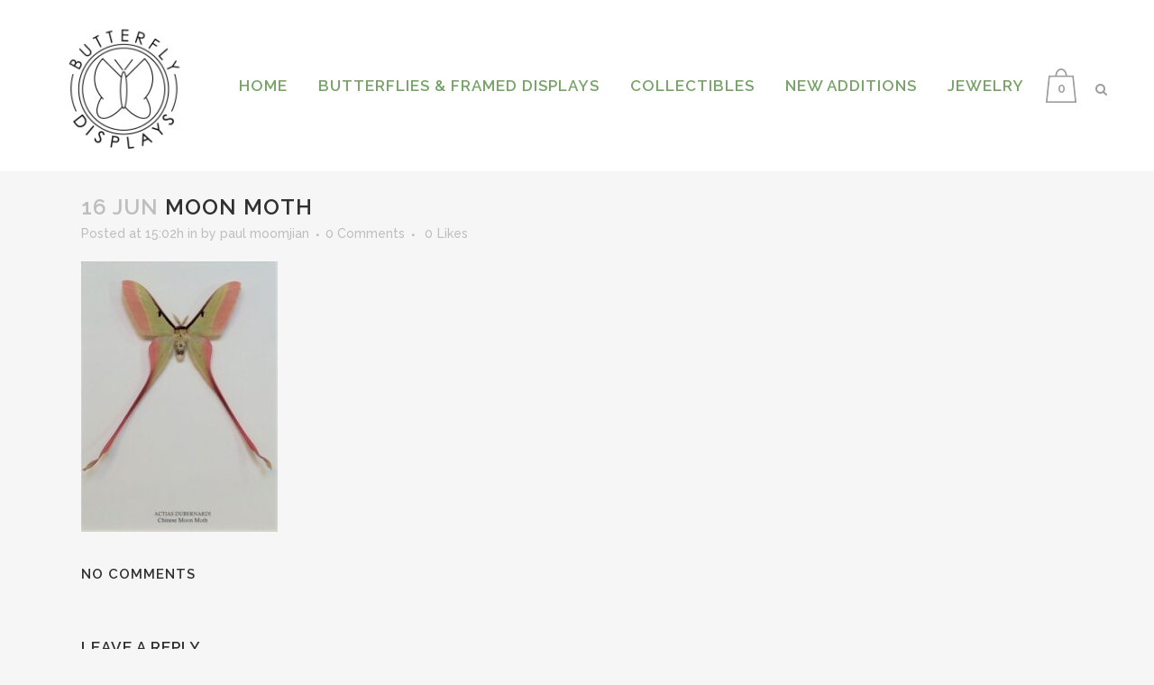

--- FILE ---
content_type: text/html; charset=UTF-8
request_url: https://butterfly-displays.com/?attachment_id=20328
body_size: 12861
content:
<!DOCTYPE html>
<html dir="ltr" lang="en">
<head>
	<meta charset="UTF-8" />
	
	

	
			
						<meta name="viewport" content="width=device-width,initial-scale=1,user-scalable=no">
		
	<link rel="profile" href="http://gmpg.org/xfn/11" />
	<link rel="pingback" href="https://butterfly-displays.com/xmlrpc.php" />
	<link rel="shortcut icon" type="image/x-icon" href="https://realbutterflygifts.com/wp-content/themes/bridge/img/favicon.ico">
	<link rel="apple-touch-icon" href="https://realbutterflygifts.com/wp-content/themes/bridge/img/favicon.ico"/>
	<link href='//fonts.googleapis.com/css?family=Raleway:100,200,300,400,500,600,700,800,900,300italic,400italic|Roboto+Slab:100,200,300,400,500,600,700,800,900,300italic,400italic|Arial:100,200,300,400,500,600,700,800,900,300italic,400italic&subset=latin,latin-ext' rel='stylesheet' type='text/css'>

		<!-- All in One SEO 4.6.7.1 - aioseo.com -->
		<title>Moon Moth | Butterfly-Displays Framed Butterfly &amp; Insect Displays</title>
		<meta name="robots" content="max-image-preview:large" />
		<meta name="google-site-verification" content="9rJbkCcg11l2Yh-FrmrsUlq_MpkJ9106ULLe3jMTAyA" />
		<meta name="msvalidate.01" content="728CDFB0EA5E72B96873F29092CA753F" />
		<link rel="canonical" href="https://butterfly-displays.com/?attachment_id=20328" />
		<meta name="generator" content="All in One SEO (AIOSEO) 4.6.7.1" />
		<meta name="google" content="nositelinkssearchbox" />
		<script type="application/ld+json" class="aioseo-schema">
			{"@context":"https:\/\/schema.org","@graph":[{"@type":"BreadcrumbList","@id":"https:\/\/butterfly-displays.com\/?attachment_id=20328#breadcrumblist","itemListElement":[{"@type":"ListItem","@id":"https:\/\/butterfly-displays.com\/#listItem","position":1,"name":"Home"}]},{"@type":"ItemPage","@id":"https:\/\/butterfly-displays.com\/?attachment_id=20328#itempage","url":"https:\/\/butterfly-displays.com\/?attachment_id=20328","name":"Moon Moth | Butterfly-Displays Framed Butterfly & Insect Displays","inLanguage":"en","isPartOf":{"@id":"https:\/\/butterfly-displays.com\/#website"},"breadcrumb":{"@id":"https:\/\/butterfly-displays.com\/?attachment_id=20328#breadcrumblist"},"author":{"@id":"https:\/\/butterfly-displays.com\/author\/realbutterflygifts#author"},"creator":{"@id":"https:\/\/butterfly-displays.com\/author\/realbutterflygifts#author"},"datePublished":"2022-06-16T15:02:10-07:00","dateModified":"2022-06-16T15:02:10-07:00"},{"@type":"Organization","@id":"https:\/\/butterfly-displays.com\/#organization","name":"Butterfly-Displays Framed Butterfly & Insect Displays","description":"Real Framed Butterflies, Insects, Bats & Lizards in Archival Museum Quality Displays... Huge variety of Beetles, Moths, Spiders, Ants Scorpions, Wasps & bees framed in archival displays","url":"https:\/\/butterfly-displays.com\/"},{"@type":"Person","@id":"https:\/\/butterfly-displays.com\/author\/realbutterflygifts#author","url":"https:\/\/butterfly-displays.com\/author\/realbutterflygifts","name":"paul moomjian","image":{"@type":"ImageObject","@id":"https:\/\/butterfly-displays.com\/?attachment_id=20328#authorImage","url":"https:\/\/secure.gravatar.com\/avatar\/84ed580a97900cc79019fb89f71b82ce?s=96&d=mm&r=g","width":96,"height":96,"caption":"paul moomjian"}},{"@type":"WebSite","@id":"https:\/\/butterfly-displays.com\/#website","url":"https:\/\/butterfly-displays.com\/","name":"Butterfly-Displays Framed Butterfly & Insect Displays","description":"Real Framed Butterflies, Insects, Bats & Lizards in Archival Museum Quality Displays... Huge variety of Beetles, Moths, Spiders, Ants Scorpions, Wasps & bees framed in archival displays","inLanguage":"en","publisher":{"@id":"https:\/\/butterfly-displays.com\/#organization"}}]}
		</script>
		<!-- All in One SEO -->

<script>window._wca = window._wca || [];</script>
<link rel='dns-prefetch' href='//www.google.com' />
<link rel='dns-prefetch' href='//stats.wp.com' />
<link rel='dns-prefetch' href='//secure.gravatar.com' />
<link rel='dns-prefetch' href='//v0.wordpress.com' />
<link rel='dns-prefetch' href='//jetpack.wordpress.com' />
<link rel='dns-prefetch' href='//s0.wp.com' />
<link rel='dns-prefetch' href='//public-api.wordpress.com' />
<link rel='dns-prefetch' href='//0.gravatar.com' />
<link rel='dns-prefetch' href='//1.gravatar.com' />
<link rel='dns-prefetch' href='//2.gravatar.com' />
<link rel='dns-prefetch' href='//widgets.wp.com' />
<link rel="alternate" type="application/rss+xml" title="Butterfly-Displays Framed Butterfly &amp; Insect Displays &raquo; Feed" href="https://butterfly-displays.com/feed" />
<link rel="alternate" type="application/rss+xml" title="Butterfly-Displays Framed Butterfly &amp; Insect Displays &raquo; Comments Feed" href="https://butterfly-displays.com/comments/feed" />
<link rel="alternate" type="application/rss+xml" title="Butterfly-Displays Framed Butterfly &amp; Insect Displays &raquo; Moon Moth Comments Feed" href="https://butterfly-displays.com/?attachment_id=20328/feed" />
<script type="text/javascript">
/* <![CDATA[ */
window._wpemojiSettings = {"baseUrl":"https:\/\/s.w.org\/images\/core\/emoji\/15.0.3\/72x72\/","ext":".png","svgUrl":"https:\/\/s.w.org\/images\/core\/emoji\/15.0.3\/svg\/","svgExt":".svg","source":{"concatemoji":"https:\/\/butterfly-displays.com\/wp-includes\/js\/wp-emoji-release.min.js?ver=d7ad96841b840f2c5cd4622f08d8eee5"}};
/*! This file is auto-generated */
!function(i,n){var o,s,e;function c(e){try{var t={supportTests:e,timestamp:(new Date).valueOf()};sessionStorage.setItem(o,JSON.stringify(t))}catch(e){}}function p(e,t,n){e.clearRect(0,0,e.canvas.width,e.canvas.height),e.fillText(t,0,0);var t=new Uint32Array(e.getImageData(0,0,e.canvas.width,e.canvas.height).data),r=(e.clearRect(0,0,e.canvas.width,e.canvas.height),e.fillText(n,0,0),new Uint32Array(e.getImageData(0,0,e.canvas.width,e.canvas.height).data));return t.every(function(e,t){return e===r[t]})}function u(e,t,n){switch(t){case"flag":return n(e,"\ud83c\udff3\ufe0f\u200d\u26a7\ufe0f","\ud83c\udff3\ufe0f\u200b\u26a7\ufe0f")?!1:!n(e,"\ud83c\uddfa\ud83c\uddf3","\ud83c\uddfa\u200b\ud83c\uddf3")&&!n(e,"\ud83c\udff4\udb40\udc67\udb40\udc62\udb40\udc65\udb40\udc6e\udb40\udc67\udb40\udc7f","\ud83c\udff4\u200b\udb40\udc67\u200b\udb40\udc62\u200b\udb40\udc65\u200b\udb40\udc6e\u200b\udb40\udc67\u200b\udb40\udc7f");case"emoji":return!n(e,"\ud83d\udc26\u200d\u2b1b","\ud83d\udc26\u200b\u2b1b")}return!1}function f(e,t,n){var r="undefined"!=typeof WorkerGlobalScope&&self instanceof WorkerGlobalScope?new OffscreenCanvas(300,150):i.createElement("canvas"),a=r.getContext("2d",{willReadFrequently:!0}),o=(a.textBaseline="top",a.font="600 32px Arial",{});return e.forEach(function(e){o[e]=t(a,e,n)}),o}function t(e){var t=i.createElement("script");t.src=e,t.defer=!0,i.head.appendChild(t)}"undefined"!=typeof Promise&&(o="wpEmojiSettingsSupports",s=["flag","emoji"],n.supports={everything:!0,everythingExceptFlag:!0},e=new Promise(function(e){i.addEventListener("DOMContentLoaded",e,{once:!0})}),new Promise(function(t){var n=function(){try{var e=JSON.parse(sessionStorage.getItem(o));if("object"==typeof e&&"number"==typeof e.timestamp&&(new Date).valueOf()<e.timestamp+604800&&"object"==typeof e.supportTests)return e.supportTests}catch(e){}return null}();if(!n){if("undefined"!=typeof Worker&&"undefined"!=typeof OffscreenCanvas&&"undefined"!=typeof URL&&URL.createObjectURL&&"undefined"!=typeof Blob)try{var e="postMessage("+f.toString()+"("+[JSON.stringify(s),u.toString(),p.toString()].join(",")+"));",r=new Blob([e],{type:"text/javascript"}),a=new Worker(URL.createObjectURL(r),{name:"wpTestEmojiSupports"});return void(a.onmessage=function(e){c(n=e.data),a.terminate(),t(n)})}catch(e){}c(n=f(s,u,p))}t(n)}).then(function(e){for(var t in e)n.supports[t]=e[t],n.supports.everything=n.supports.everything&&n.supports[t],"flag"!==t&&(n.supports.everythingExceptFlag=n.supports.everythingExceptFlag&&n.supports[t]);n.supports.everythingExceptFlag=n.supports.everythingExceptFlag&&!n.supports.flag,n.DOMReady=!1,n.readyCallback=function(){n.DOMReady=!0}}).then(function(){return e}).then(function(){var e;n.supports.everything||(n.readyCallback(),(e=n.source||{}).concatemoji?t(e.concatemoji):e.wpemoji&&e.twemoji&&(t(e.twemoji),t(e.wpemoji)))}))}((window,document),window._wpemojiSettings);
/* ]]> */
</script>
<style id='wp-emoji-styles-inline-css' type='text/css'>

	img.wp-smiley, img.emoji {
		display: inline !important;
		border: none !important;
		box-shadow: none !important;
		height: 1em !important;
		width: 1em !important;
		margin: 0 0.07em !important;
		vertical-align: -0.1em !important;
		background: none !important;
		padding: 0 !important;
	}
</style>
<link rel='stylesheet' id='wp-block-library-css' href='https://butterfly-displays.com/wp-includes/css/dist/block-library/style.min.css?ver=d7ad96841b840f2c5cd4622f08d8eee5' type='text/css' media='all' />
<link rel='stylesheet' id='mediaelement-css' href='https://butterfly-displays.com/wp-includes/js/mediaelement/mediaelementplayer-legacy.min.css?ver=4.2.17' type='text/css' media='all' />
<link rel='stylesheet' id='wp-mediaelement-css' href='https://butterfly-displays.com/wp-includes/js/mediaelement/wp-mediaelement.min.css?ver=d7ad96841b840f2c5cd4622f08d8eee5' type='text/css' media='all' />
<style id='jetpack-sharing-buttons-style-inline-css' type='text/css'>
.jetpack-sharing-buttons__services-list{display:flex;flex-direction:row;flex-wrap:wrap;gap:0;list-style-type:none;margin:5px;padding:0}.jetpack-sharing-buttons__services-list.has-small-icon-size{font-size:12px}.jetpack-sharing-buttons__services-list.has-normal-icon-size{font-size:16px}.jetpack-sharing-buttons__services-list.has-large-icon-size{font-size:24px}.jetpack-sharing-buttons__services-list.has-huge-icon-size{font-size:36px}@media print{.jetpack-sharing-buttons__services-list{display:none!important}}.editor-styles-wrapper .wp-block-jetpack-sharing-buttons{gap:0;padding-inline-start:0}ul.jetpack-sharing-buttons__services-list.has-background{padding:1.25em 2.375em}
</style>
<style id='classic-theme-styles-inline-css' type='text/css'>
/*! This file is auto-generated */
.wp-block-button__link{color:#fff;background-color:#32373c;border-radius:9999px;box-shadow:none;text-decoration:none;padding:calc(.667em + 2px) calc(1.333em + 2px);font-size:1.125em}.wp-block-file__button{background:#32373c;color:#fff;text-decoration:none}
</style>
<style id='global-styles-inline-css' type='text/css'>
:root{--wp--preset--aspect-ratio--square: 1;--wp--preset--aspect-ratio--4-3: 4/3;--wp--preset--aspect-ratio--3-4: 3/4;--wp--preset--aspect-ratio--3-2: 3/2;--wp--preset--aspect-ratio--2-3: 2/3;--wp--preset--aspect-ratio--16-9: 16/9;--wp--preset--aspect-ratio--9-16: 9/16;--wp--preset--color--black: #000000;--wp--preset--color--cyan-bluish-gray: #abb8c3;--wp--preset--color--white: #ffffff;--wp--preset--color--pale-pink: #f78da7;--wp--preset--color--vivid-red: #cf2e2e;--wp--preset--color--luminous-vivid-orange: #ff6900;--wp--preset--color--luminous-vivid-amber: #fcb900;--wp--preset--color--light-green-cyan: #7bdcb5;--wp--preset--color--vivid-green-cyan: #00d084;--wp--preset--color--pale-cyan-blue: #8ed1fc;--wp--preset--color--vivid-cyan-blue: #0693e3;--wp--preset--color--vivid-purple: #9b51e0;--wp--preset--gradient--vivid-cyan-blue-to-vivid-purple: linear-gradient(135deg,rgba(6,147,227,1) 0%,rgb(155,81,224) 100%);--wp--preset--gradient--light-green-cyan-to-vivid-green-cyan: linear-gradient(135deg,rgb(122,220,180) 0%,rgb(0,208,130) 100%);--wp--preset--gradient--luminous-vivid-amber-to-luminous-vivid-orange: linear-gradient(135deg,rgba(252,185,0,1) 0%,rgba(255,105,0,1) 100%);--wp--preset--gradient--luminous-vivid-orange-to-vivid-red: linear-gradient(135deg,rgba(255,105,0,1) 0%,rgb(207,46,46) 100%);--wp--preset--gradient--very-light-gray-to-cyan-bluish-gray: linear-gradient(135deg,rgb(238,238,238) 0%,rgb(169,184,195) 100%);--wp--preset--gradient--cool-to-warm-spectrum: linear-gradient(135deg,rgb(74,234,220) 0%,rgb(151,120,209) 20%,rgb(207,42,186) 40%,rgb(238,44,130) 60%,rgb(251,105,98) 80%,rgb(254,248,76) 100%);--wp--preset--gradient--blush-light-purple: linear-gradient(135deg,rgb(255,206,236) 0%,rgb(152,150,240) 100%);--wp--preset--gradient--blush-bordeaux: linear-gradient(135deg,rgb(254,205,165) 0%,rgb(254,45,45) 50%,rgb(107,0,62) 100%);--wp--preset--gradient--luminous-dusk: linear-gradient(135deg,rgb(255,203,112) 0%,rgb(199,81,192) 50%,rgb(65,88,208) 100%);--wp--preset--gradient--pale-ocean: linear-gradient(135deg,rgb(255,245,203) 0%,rgb(182,227,212) 50%,rgb(51,167,181) 100%);--wp--preset--gradient--electric-grass: linear-gradient(135deg,rgb(202,248,128) 0%,rgb(113,206,126) 100%);--wp--preset--gradient--midnight: linear-gradient(135deg,rgb(2,3,129) 0%,rgb(40,116,252) 100%);--wp--preset--font-size--small: 13px;--wp--preset--font-size--medium: 20px;--wp--preset--font-size--large: 36px;--wp--preset--font-size--x-large: 42px;--wp--preset--font-family--inter: "Inter", sans-serif;--wp--preset--font-family--cardo: Cardo;--wp--preset--spacing--20: 0.44rem;--wp--preset--spacing--30: 0.67rem;--wp--preset--spacing--40: 1rem;--wp--preset--spacing--50: 1.5rem;--wp--preset--spacing--60: 2.25rem;--wp--preset--spacing--70: 3.38rem;--wp--preset--spacing--80: 5.06rem;--wp--preset--shadow--natural: 6px 6px 9px rgba(0, 0, 0, 0.2);--wp--preset--shadow--deep: 12px 12px 50px rgba(0, 0, 0, 0.4);--wp--preset--shadow--sharp: 6px 6px 0px rgba(0, 0, 0, 0.2);--wp--preset--shadow--outlined: 6px 6px 0px -3px rgba(255, 255, 255, 1), 6px 6px rgba(0, 0, 0, 1);--wp--preset--shadow--crisp: 6px 6px 0px rgba(0, 0, 0, 1);}:where(.is-layout-flex){gap: 0.5em;}:where(.is-layout-grid){gap: 0.5em;}body .is-layout-flex{display: flex;}.is-layout-flex{flex-wrap: wrap;align-items: center;}.is-layout-flex > :is(*, div){margin: 0;}body .is-layout-grid{display: grid;}.is-layout-grid > :is(*, div){margin: 0;}:where(.wp-block-columns.is-layout-flex){gap: 2em;}:where(.wp-block-columns.is-layout-grid){gap: 2em;}:where(.wp-block-post-template.is-layout-flex){gap: 1.25em;}:where(.wp-block-post-template.is-layout-grid){gap: 1.25em;}.has-black-color{color: var(--wp--preset--color--black) !important;}.has-cyan-bluish-gray-color{color: var(--wp--preset--color--cyan-bluish-gray) !important;}.has-white-color{color: var(--wp--preset--color--white) !important;}.has-pale-pink-color{color: var(--wp--preset--color--pale-pink) !important;}.has-vivid-red-color{color: var(--wp--preset--color--vivid-red) !important;}.has-luminous-vivid-orange-color{color: var(--wp--preset--color--luminous-vivid-orange) !important;}.has-luminous-vivid-amber-color{color: var(--wp--preset--color--luminous-vivid-amber) !important;}.has-light-green-cyan-color{color: var(--wp--preset--color--light-green-cyan) !important;}.has-vivid-green-cyan-color{color: var(--wp--preset--color--vivid-green-cyan) !important;}.has-pale-cyan-blue-color{color: var(--wp--preset--color--pale-cyan-blue) !important;}.has-vivid-cyan-blue-color{color: var(--wp--preset--color--vivid-cyan-blue) !important;}.has-vivid-purple-color{color: var(--wp--preset--color--vivid-purple) !important;}.has-black-background-color{background-color: var(--wp--preset--color--black) !important;}.has-cyan-bluish-gray-background-color{background-color: var(--wp--preset--color--cyan-bluish-gray) !important;}.has-white-background-color{background-color: var(--wp--preset--color--white) !important;}.has-pale-pink-background-color{background-color: var(--wp--preset--color--pale-pink) !important;}.has-vivid-red-background-color{background-color: var(--wp--preset--color--vivid-red) !important;}.has-luminous-vivid-orange-background-color{background-color: var(--wp--preset--color--luminous-vivid-orange) !important;}.has-luminous-vivid-amber-background-color{background-color: var(--wp--preset--color--luminous-vivid-amber) !important;}.has-light-green-cyan-background-color{background-color: var(--wp--preset--color--light-green-cyan) !important;}.has-vivid-green-cyan-background-color{background-color: var(--wp--preset--color--vivid-green-cyan) !important;}.has-pale-cyan-blue-background-color{background-color: var(--wp--preset--color--pale-cyan-blue) !important;}.has-vivid-cyan-blue-background-color{background-color: var(--wp--preset--color--vivid-cyan-blue) !important;}.has-vivid-purple-background-color{background-color: var(--wp--preset--color--vivid-purple) !important;}.has-black-border-color{border-color: var(--wp--preset--color--black) !important;}.has-cyan-bluish-gray-border-color{border-color: var(--wp--preset--color--cyan-bluish-gray) !important;}.has-white-border-color{border-color: var(--wp--preset--color--white) !important;}.has-pale-pink-border-color{border-color: var(--wp--preset--color--pale-pink) !important;}.has-vivid-red-border-color{border-color: var(--wp--preset--color--vivid-red) !important;}.has-luminous-vivid-orange-border-color{border-color: var(--wp--preset--color--luminous-vivid-orange) !important;}.has-luminous-vivid-amber-border-color{border-color: var(--wp--preset--color--luminous-vivid-amber) !important;}.has-light-green-cyan-border-color{border-color: var(--wp--preset--color--light-green-cyan) !important;}.has-vivid-green-cyan-border-color{border-color: var(--wp--preset--color--vivid-green-cyan) !important;}.has-pale-cyan-blue-border-color{border-color: var(--wp--preset--color--pale-cyan-blue) !important;}.has-vivid-cyan-blue-border-color{border-color: var(--wp--preset--color--vivid-cyan-blue) !important;}.has-vivid-purple-border-color{border-color: var(--wp--preset--color--vivid-purple) !important;}.has-vivid-cyan-blue-to-vivid-purple-gradient-background{background: var(--wp--preset--gradient--vivid-cyan-blue-to-vivid-purple) !important;}.has-light-green-cyan-to-vivid-green-cyan-gradient-background{background: var(--wp--preset--gradient--light-green-cyan-to-vivid-green-cyan) !important;}.has-luminous-vivid-amber-to-luminous-vivid-orange-gradient-background{background: var(--wp--preset--gradient--luminous-vivid-amber-to-luminous-vivid-orange) !important;}.has-luminous-vivid-orange-to-vivid-red-gradient-background{background: var(--wp--preset--gradient--luminous-vivid-orange-to-vivid-red) !important;}.has-very-light-gray-to-cyan-bluish-gray-gradient-background{background: var(--wp--preset--gradient--very-light-gray-to-cyan-bluish-gray) !important;}.has-cool-to-warm-spectrum-gradient-background{background: var(--wp--preset--gradient--cool-to-warm-spectrum) !important;}.has-blush-light-purple-gradient-background{background: var(--wp--preset--gradient--blush-light-purple) !important;}.has-blush-bordeaux-gradient-background{background: var(--wp--preset--gradient--blush-bordeaux) !important;}.has-luminous-dusk-gradient-background{background: var(--wp--preset--gradient--luminous-dusk) !important;}.has-pale-ocean-gradient-background{background: var(--wp--preset--gradient--pale-ocean) !important;}.has-electric-grass-gradient-background{background: var(--wp--preset--gradient--electric-grass) !important;}.has-midnight-gradient-background{background: var(--wp--preset--gradient--midnight) !important;}.has-small-font-size{font-size: var(--wp--preset--font-size--small) !important;}.has-medium-font-size{font-size: var(--wp--preset--font-size--medium) !important;}.has-large-font-size{font-size: var(--wp--preset--font-size--large) !important;}.has-x-large-font-size{font-size: var(--wp--preset--font-size--x-large) !important;}
:where(.wp-block-post-template.is-layout-flex){gap: 1.25em;}:where(.wp-block-post-template.is-layout-grid){gap: 1.25em;}
:where(.wp-block-columns.is-layout-flex){gap: 2em;}:where(.wp-block-columns.is-layout-grid){gap: 2em;}
:root :where(.wp-block-pullquote){font-size: 1.5em;line-height: 1.6;}
</style>
<link rel='stylesheet' id='ctct_form_styles-css' href='https://butterfly-displays.com/wp-content/plugins/constant-contact-forms/assets/css/style.css?ver=2.6.0' type='text/css' media='all' />
<style id='woocommerce-inline-inline-css' type='text/css'>
.woocommerce form .form-row .required { visibility: visible; }
</style>
<link rel='stylesheet' id='default_style-css' href='https://butterfly-displays.com/wp-content/themes/bridge/style.css?ver=d7ad96841b840f2c5cd4622f08d8eee5' type='text/css' media='all' />
<link rel='stylesheet' id='qode_font_awesome-css' href='https://butterfly-displays.com/wp-content/themes/bridge/css/font-awesome/css/font-awesome.min.css?ver=d7ad96841b840f2c5cd4622f08d8eee5' type='text/css' media='all' />
<link rel='stylesheet' id='qode_font_elegant-css' href='https://butterfly-displays.com/wp-content/themes/bridge/css/elegant-icons/style.min.css?ver=d7ad96841b840f2c5cd4622f08d8eee5' type='text/css' media='all' />
<link rel='stylesheet' id='qode_linea_icons-css' href='https://butterfly-displays.com/wp-content/themes/bridge/css/linea-icons/style.css?ver=d7ad96841b840f2c5cd4622f08d8eee5' type='text/css' media='all' />
<link rel='stylesheet' id='stylesheet-css' href='https://butterfly-displays.com/wp-content/themes/bridge/css/stylesheet.min.css?ver=d7ad96841b840f2c5cd4622f08d8eee5' type='text/css' media='all' />
<link rel='stylesheet' id='woocommerce-css' href='https://butterfly-displays.com/wp-content/themes/bridge/css/woocommerce.min.css?ver=d7ad96841b840f2c5cd4622f08d8eee5' type='text/css' media='all' />
<link rel='stylesheet' id='woocommerce_responsive-css' href='https://butterfly-displays.com/wp-content/themes/bridge/css/woocommerce_responsive.min.css?ver=d7ad96841b840f2c5cd4622f08d8eee5' type='text/css' media='all' />
<link rel='stylesheet' id='qode_print-css' href='https://butterfly-displays.com/wp-content/themes/bridge/css/print.css?ver=d7ad96841b840f2c5cd4622f08d8eee5' type='text/css' media='all' />
<link rel='stylesheet' id='mac_stylesheet-css' href='https://butterfly-displays.com/wp-content/themes/bridge/css/mac_stylesheet.css?ver=d7ad96841b840f2c5cd4622f08d8eee5' type='text/css' media='all' />
<link rel='stylesheet' id='webkit-css' href='https://butterfly-displays.com/wp-content/themes/bridge/css/webkit_stylesheet.css?ver=d7ad96841b840f2c5cd4622f08d8eee5' type='text/css' media='all' />
<link rel='stylesheet' id='style_dynamic-css' href='https://butterfly-displays.com/wp-content/themes/bridge/css/style_dynamic.css?ver=1633734939' type='text/css' media='all' />
<link rel='stylesheet' id='responsive-css' href='https://butterfly-displays.com/wp-content/themes/bridge/css/responsive.min.css?ver=d7ad96841b840f2c5cd4622f08d8eee5' type='text/css' media='all' />
<link rel='stylesheet' id='style_dynamic_responsive-css' href='https://butterfly-displays.com/wp-content/themes/bridge/css/style_dynamic_responsive.css?ver=1633734939' type='text/css' media='all' />
<link rel='stylesheet' id='js_composer_front-css' href='https://butterfly-displays.com/wp-content/plugins/js_composer/assets/css/js_composer.min.css?ver=4.11.2.1' type='text/css' media='all' />
<link rel='stylesheet' id='custom_css-css' href='https://butterfly-displays.com/wp-content/themes/bridge/css/custom_css.css?ver=1633734939' type='text/css' media='all' />
<link rel='stylesheet' id='simple-social-icons-font-css' href='https://butterfly-displays.com/wp-content/plugins/simple-social-icons/css/style.css?ver=3.0.2' type='text/css' media='all' />
<link rel='stylesheet' id='childstyle-css' href='https://butterfly-displays.com/wp-content/themes/bridge-child/style.css?ver=d7ad96841b840f2c5cd4622f08d8eee5' type='text/css' media='all' />
<link rel='stylesheet' id='jetpack_css-css' href='https://butterfly-displays.com/wp-content/plugins/jetpack/css/jetpack.css?ver=13.6' type='text/css' media='all' />
<script type="text/javascript" src="https://butterfly-displays.com/wp-includes/js/jquery/jquery.min.js?ver=3.7.1" id="jquery-core-js"></script>
<script type="text/javascript" src="https://butterfly-displays.com/wp-includes/js/jquery/jquery-migrate.min.js?ver=3.4.1" id="jquery-migrate-js"></script>
<script type="text/javascript" src="https://butterfly-displays.com/wp-content/plugins/woocommerce/assets/js/jquery-blockui/jquery.blockUI.min.js?ver=2.7.0-wc.9.1.4" id="jquery-blockui-js" data-wp-strategy="defer"></script>
<script type="text/javascript" id="wc-add-to-cart-js-extra">
/* <![CDATA[ */
var wc_add_to_cart_params = {"ajax_url":"\/wp-admin\/admin-ajax.php","wc_ajax_url":"\/?wc-ajax=%%endpoint%%","i18n_view_cart":"View cart","cart_url":"https:\/\/butterfly-displays.com\/cart","is_cart":"","cart_redirect_after_add":"no"};
/* ]]> */
</script>
<script type="text/javascript" src="https://butterfly-displays.com/wp-content/plugins/woocommerce/assets/js/frontend/add-to-cart.min.js?ver=9.1.4" id="wc-add-to-cart-js" data-wp-strategy="defer"></script>
<script type="text/javascript" src="https://butterfly-displays.com/wp-content/plugins/woocommerce/assets/js/js-cookie/js.cookie.min.js?ver=2.1.4-wc.9.1.4" id="js-cookie-js" defer="defer" data-wp-strategy="defer"></script>
<script type="text/javascript" id="woocommerce-js-extra">
/* <![CDATA[ */
var woocommerce_params = {"ajax_url":"\/wp-admin\/admin-ajax.php","wc_ajax_url":"\/?wc-ajax=%%endpoint%%"};
/* ]]> */
</script>
<script type="text/javascript" src="https://butterfly-displays.com/wp-content/plugins/woocommerce/assets/js/frontend/woocommerce.min.js?ver=9.1.4" id="woocommerce-js" defer="defer" data-wp-strategy="defer"></script>
<script type="text/javascript" src="https://butterfly-displays.com/wp-content/plugins/js_composer/assets/js/vendors/woocommerce-add-to-cart.js?ver=4.11.2.1" id="vc_woocommerce-add-to-cart-js-js"></script>
<script type="text/javascript" src="https://stats.wp.com/s-202605.js" id="woocommerce-analytics-js" defer="defer" data-wp-strategy="defer"></script>
<link rel="https://api.w.org/" href="https://butterfly-displays.com/wp-json/" /><link rel="alternate" title="JSON" type="application/json" href="https://butterfly-displays.com/wp-json/wp/v2/media/20328" /><link rel="EditURI" type="application/rsd+xml" title="RSD" href="https://butterfly-displays.com/xmlrpc.php?rsd" />

<link rel='shortlink' href='https://wp.me/ad0FH0-5hS' />
<link rel="alternate" title="oEmbed (JSON)" type="application/json+oembed" href="https://butterfly-displays.com/wp-json/oembed/1.0/embed?url=https%3A%2F%2Fbutterfly-displays.com%2F%3Fattachment_id%3D20328" />
<link rel="alternate" title="oEmbed (XML)" type="text/xml+oembed" href="https://butterfly-displays.com/wp-json/oembed/1.0/embed?url=https%3A%2F%2Fbutterfly-displays.com%2F%3Fattachment_id%3D20328&#038;format=xml" />
<script type="text/javascript">
(function(url){
	if(/(?:Chrome\/26\.0\.1410\.63 Safari\/537\.31|WordfenceTestMonBot)/.test(navigator.userAgent)){ return; }
	var addEvent = function(evt, handler) {
		if (window.addEventListener) {
			document.addEventListener(evt, handler, false);
		} else if (window.attachEvent) {
			document.attachEvent('on' + evt, handler);
		}
	};
	var removeEvent = function(evt, handler) {
		if (window.removeEventListener) {
			document.removeEventListener(evt, handler, false);
		} else if (window.detachEvent) {
			document.detachEvent('on' + evt, handler);
		}
	};
	var evts = 'contextmenu dblclick drag dragend dragenter dragleave dragover dragstart drop keydown keypress keyup mousedown mousemove mouseout mouseover mouseup mousewheel scroll'.split(' ');
	var logHuman = function() {
		if (window.wfLogHumanRan) { return; }
		window.wfLogHumanRan = true;
		var wfscr = document.createElement('script');
		wfscr.type = 'text/javascript';
		wfscr.async = true;
		wfscr.src = url + '&r=' + Math.random();
		(document.getElementsByTagName('head')[0]||document.getElementsByTagName('body')[0]).appendChild(wfscr);
		for (var i = 0; i < evts.length; i++) {
			removeEvent(evts[i], logHuman);
		}
	};
	for (var i = 0; i < evts.length; i++) {
		addEvent(evts[i], logHuman);
	}
})('//butterfly-displays.com/?wordfence_lh=1&hid=C3169001352A6E9B44946F78804FEB46');
</script>	<style>img#wpstats{display:none}</style>
			<noscript><style>.woocommerce-product-gallery{ opacity: 1 !important; }</style></noscript>
	<meta name="generator" content="Powered by Visual Composer - drag and drop page builder for WordPress."/>
<!--[if lte IE 9]><link rel="stylesheet" type="text/css" href="https://butterfly-displays.com/wp-content/plugins/js_composer/assets/css/vc_lte_ie9.min.css" media="screen"><![endif]--><!--[if IE  8]><link rel="stylesheet" type="text/css" href="https://butterfly-displays.com/wp-content/plugins/js_composer/assets/css/vc-ie8.min.css" media="screen"><![endif]--><link rel="amphtml" href="https://butterfly-displays.com/?attachment_id=20328&#038;amp"><style id='wp-fonts-local' type='text/css'>
@font-face{font-family:Inter;font-style:normal;font-weight:300 900;font-display:fallback;src:url('https://butterfly-displays.com/wp-content/plugins/woocommerce/assets/fonts/Inter-VariableFont_slnt,wght.woff2') format('woff2');font-stretch:normal;}
@font-face{font-family:Cardo;font-style:normal;font-weight:400;font-display:fallback;src:url('https://butterfly-displays.com/wp-content/plugins/woocommerce/assets/fonts/cardo_normal_400.woff2') format('woff2');}
</style>
<style type="text/css">.wpgs-for .slick-arrow::before,.wpgs-nav .slick-prev::before, .wpgs-nav .slick-next::before{color:#000;}.fancybox-bg{background-color:rgba(10,0,0,0.75);}.fancybox-caption,.fancybox-infobar{color:#fff;}.wpgs-nav .slick-slide{border-color:transparent}.wpgs-nav .slick-current{border-color:#000}.wpgs-video-wrapper{min-height:500px;}</style><link rel="icon" href="https://butterfly-displays.com/wp-content/uploads/2021/03/cropped-LOGO_HEADER-32x32.jpg" sizes="32x32" />
<link rel="icon" href="https://butterfly-displays.com/wp-content/uploads/2021/03/cropped-LOGO_HEADER-192x192.jpg" sizes="192x192" />
<link rel="apple-touch-icon" href="https://butterfly-displays.com/wp-content/uploads/2021/03/cropped-LOGO_HEADER-180x180.jpg" />
<meta name="msapplication-TileImage" content="https://butterfly-displays.com/wp-content/uploads/2021/03/cropped-LOGO_HEADER-270x270.jpg" />
<noscript><style type="text/css"> .wpb_animate_when_almost_visible { opacity: 1; }</style></noscript></head>

<body class="attachment attachment-template-default single single-attachment postid-20328 attachmentid-20328 attachment-jpeg theme-bridge woocommerce-no-js ctct-bridge  qode-title-hidden columns-4 qode-child-theme-ver-1.0.0 qode-theme-ver-9.1.3 wpb-js-composer js-comp-ver-4.11.2.1 vc_responsive">

						<div class="wrapper">
	<div class="wrapper_inner">
	<!-- Google Analytics start -->
		<!-- Google Analytics end -->

	


<header class="has_woocommerce_dropdown  scroll_header_top_area  fixed scrolled_not_transparent page_header">
    <div class="header_inner clearfix">

		
					<form role="search" id="searchform" action="https://butterfly-displays.com/" class="qode_search_form" method="get">
				
                <i class="qode_icon_font_awesome fa fa-search qode_icon_in_search" ></i>				<input type="text" placeholder="Search" name="s" class="qode_search_field" autocomplete="off" />
				<input type="submit" value="Search" />

				<div class="qode_search_close">
					<a href="#">
                        <i class="qode_icon_font_awesome fa fa-times qode_icon_in_search" ></i>					</a>
				</div>
							</form>
				
		<div class="header_top_bottom_holder">
		<div class="header_bottom clearfix" style='' >
		                    					<div class="header_inner_left">
                        													<div class="mobile_menu_button">
                                <span>
                                    <i class="qode_icon_font_awesome fa fa-bars " ></i>                                </span>
                            </div>
												<div class="logo_wrapper">
                            							<div class="q_logo">
								<a href="https://butterfly-displays.com/">
									<img class="normal" src="https://butterfly-displays.com/wp-content/uploads/2021/03/LOGO_HEADER.jpg" alt="Logo"/>
									<img class="light" src="https://butterfly-displays.com/wp-content/uploads/2021/03/LOGO_HEADER.jpg" alt="Logo"/>
									<img class="dark" src="https://butterfly-displays.com/wp-content/uploads/2021/03/LOGO_HEADER.jpg" alt="Logo"/>
									<img class="sticky" src="https://butterfly-displays.com/wp-content/uploads/2021/03/LOGO_HEADER.jpg" alt="Logo"/>
									<img class="mobile" src="https://butterfly-displays.com/wp-content/uploads/2021/03/LOGO_HEADER.jpg" alt="Logo"/>
																	</a>
							</div>
                            						</div>
                                                					</div>
                    					                                                							<div class="header_inner_right">
                                <div class="side_menu_button_wrapper right">
																				<div class="shopping_cart_outer">
		<div class="shopping_cart_inner">
		<div class="shopping_cart_header">
			<a class="header_cart" href="https://butterfly-displays.com/cart"><span class="header_cart_span">0</span></a>
			<div class="shopping_cart_dropdown">
			<div class="shopping_cart_dropdown_inner">
									<ul class="cart_list product_list_widget">

						
							<li>No products in the cart.</li>

						
					</ul>
				</div>
						
			
                <a href="https://butterfly-displays.com/cart" class="qbutton white view-cart">Cart <i class="fa fa-shopping-cart"></i></a>

                    <span class="total">Total:<span><span class="woocommerce-Price-amount amount"><bdi><span class="woocommerce-Price-currencySymbol">&#36;</span>0.00</bdi></span></span></span>


						
				</div>
</div>
		</div>
		</div>
	                                    <div class="side_menu_button">
									
																					<a class="search_button search_slides_from_window_top normal" href="javascript:void(0)">
                                                <i class="qode_icon_font_awesome fa fa-search " ></i>											</a>
								
																					                                                                                                                    </div>
                                </div>
							</div>
												
						
						<nav class="main_menu drop_down right">
						<ul id="menu-topnav" class=""><li id="nav-menu-item-9824" class="menu-item menu-item-type-custom menu-item-object-custom  narrow"><a href="https://www.butterfly-displays.com" class=""><i class="menu_icon blank fa"></i><span>Home</span><span class="plus"></span></a></li>
<li id="nav-menu-item-2146" class="menu-item menu-item-type-custom menu-item-object-custom menu-item-has-children  has_sub narrow"><a title="Butterflies &#038; Moths" href="https://butterfly-displays.com/insect/butterflies-on-sale" class=""><i class="menu_icon blank fa"></i><span>Butterflies &#038; Framed Displays</span><span class="plus"></span></a>
<div class="second"><div class="inner"><ul>
	<li id="nav-menu-item-2853" class="menu-item menu-item-type-custom menu-item-object-custom "><a href="https://butterfly-displays.com/insect/butterflies-on-sale" class=""><i class="menu_icon blank fa"></i><span>Real Framed Butterfly &#038; Moth Displays On Sale</span><span class="plus"></span></a></li>
	<li id="nav-menu-item-2148" class="menu-item menu-item-type-custom menu-item-object-custom "></li>
	<li id="nav-menu-item-2145" class="menu-item menu-item-type-custom menu-item-object-custom "></li>
	<li id="nav-menu-item-2144" class="menu-item menu-item-type-custom menu-item-object-custom "><a title="Australian Asian Butterflies &#038; Moths" href="https://butterfly-displays.com/insect/australian-asian-butterflies-moths" class=""><i class="menu_icon blank fa"></i><span>Real Framed Indo-Asian Butterfly &#038; Moth Displays</span><span class="plus"></span></a></li>
	<li id="nav-menu-item-2143" class="menu-item menu-item-type-custom menu-item-object-custom "></li>
	<li id="nav-menu-item-2142" class="menu-item menu-item-type-custom menu-item-object-custom "></li>
	<li id="nav-menu-item-2133" class="menu-item menu-item-type-custom menu-item-object-custom "><a title="Moths From Around the World" href="https://butterfly-displays.com/insect/moths-around-world" class=""><i class="menu_icon blank fa"></i><span>Real Framed Moth Displays From Around the World</span><span class="plus"></span></a></li>
	<li id="nav-menu-item-2141" class="menu-item menu-item-type-custom menu-item-object-custom "><a title="Beetles and Scarabs" href="https://butterfly-displays.com/insect/scarabs-beetles" class=""><i class="menu_icon blank fa"></i><span>Real Framed Beetle and Scarab Displays</span><span class="plus"></span></a></li>
	<li id="nav-menu-item-2140" class="menu-item menu-item-type-custom menu-item-object-custom "><a title="Face and True Bugs" href="https://butterfly-displays.com/insect/face-bugs-true-bugs" class=""><i class="menu_icon blank fa"></i><span>Real Framed Face and True Bug Displays</span><span class="plus"></span></a></li>
	<li id="nav-menu-item-2138" class="menu-item menu-item-type-custom menu-item-object-custom "></li>
	<li id="nav-menu-item-2137" class="menu-item menu-item-type-custom menu-item-object-custom "></li>
	<li id="nav-menu-item-2150" class="menu-item menu-item-type-custom menu-item-object-custom "></li>
</ul></div></div>
</li>
<li id="nav-menu-item-2855" class="menu-item menu-item-type-custom menu-item-object-custom menu-item-has-children  has_sub narrow">
<div class="second"><div class="inner"><ul>
	<li id="nav-menu-item-15067" class="menu-item menu-item-type-custom menu-item-object-custom "></li>
	<li id="nav-menu-item-2149" class="menu-item menu-item-type-custom menu-item-object-custom "><a title="Insects On Sale" href="https://butterfly-displays.com/insect/insects-on-sale" class=""><i class="menu_icon blank fa"></i><span>Real Framed Insect Displays On Sale</span><span class="plus"></span></a></li>
	<li id="nav-menu-item-8168" class="menu-item menu-item-type-custom menu-item-object-custom "></li>
	<li id="nav-menu-item-2139" class="menu-item menu-item-type-custom menu-item-object-custom "></li>
	<li id="nav-menu-item-2134" class="menu-item menu-item-type-custom menu-item-object-custom "></li>
	<li id="nav-menu-item-2136" class="menu-item menu-item-type-custom menu-item-object-custom "></li>
	<li id="nav-menu-item-2135" class="menu-item menu-item-type-custom menu-item-object-custom "><a title="Wasps and Bees" href="https://butterfly-displays.com/insect/wasps-bees" class=""><i class="menu_icon blank fa"></i><span>Real Framed Wasp, Bee &#038; Hornet Displays</span><span class="plus"></span></a></li>
	<li id="nav-menu-item-2132" class="menu-item menu-item-type-custom menu-item-object-custom "></li>
	<li id="nav-menu-item-8167" class="menu-item menu-item-type-custom menu-item-object-custom "></li>
	<li id="nav-menu-item-8169" class="menu-item menu-item-type-custom menu-item-object-custom "></li>
</ul></div></div>
</li>
<li id="nav-menu-item-4393" class="menu-item menu-item-type-custom menu-item-object-custom  narrow"></li>
<li id="nav-menu-item-12347" class="menu-item menu-item-type-custom menu-item-object-custom menu-item-has-children  has_sub narrow">
<div class="second"><div class="inner"><ul>
	<li id="nav-menu-item-12351" class="menu-item menu-item-type-custom menu-item-object-custom "></li>
	<li id="nav-menu-item-12348" class="menu-item menu-item-type-custom menu-item-object-custom "></li>
	<li id="nav-menu-item-12349" class="menu-item menu-item-type-custom menu-item-object-custom "></li>
	<li id="nav-menu-item-12350" class="menu-item menu-item-type-custom menu-item-object-custom "></li>
	<li id="nav-menu-item-12353" class="menu-item menu-item-type-custom menu-item-object-custom "></li>
	<li id="nav-menu-item-12354" class="menu-item menu-item-type-custom menu-item-object-custom "></li>
	<li id="nav-menu-item-12355" class="menu-item menu-item-type-custom menu-item-object-custom "></li>
	<li id="nav-menu-item-12356" class="menu-item menu-item-type-custom menu-item-object-custom "></li>
</ul></div></div>
</li>
<li id="nav-menu-item-20582" class="menu-item menu-item-type-custom menu-item-object-custom  narrow"><a href="https://butterfly-displays.com/insect/collectibles" class=""><i class="menu_icon blank fa"></i><span>Collectibles</span><span class="plus"></span></a></li>
<li id="nav-menu-item-2854" class="menu-item menu-item-type-custom menu-item-object-custom  narrow"><a title="New Additions" href="https://butterfly-displays.com/insect/new-additions" class=""><i class="menu_icon blank fa"></i><span>New Additions</span><span class="plus"></span></a></li>
<li id="nav-menu-item-17951" class="menu-item menu-item-type-custom menu-item-object-custom menu-item-has-children  has_sub narrow"><a href="" class=" no_link" style="cursor: default;" onclick="JavaScript: return false;"><i class="menu_icon blank fa"></i><span>Jewelry</span><span class="plus"></span></a>
<div class="second"><div class="inner"><ul>
	<li id="nav-menu-item-19779" class="menu-item menu-item-type-custom menu-item-object-custom "><a href="https://butterfly-displays.com/insect/butterfly-jewelry" class=""><i class="menu_icon blank fa"></i><span>Butterfly Jewelry</span><span class="plus"></span></a></li>
	<li id="nav-menu-item-19778" class="menu-item menu-item-type-custom menu-item-object-custom "><a href="https://butterfly-displays.com/insect/vintage-jewelry" class=""><i class="menu_icon blank fa"></i><span>Vintage Animal Themed Jewelry</span><span class="plus"></span></a></li>
</ul></div></div>
</li>
<li id="nav-menu-item-18258" class="menu-item menu-item-type-taxonomy menu-item-object-product_cat  narrow"></li>
<li id="nav-menu-item-16633" class="menu-item menu-item-type-custom menu-item-object-custom  narrow"></li>
</ul>						</nav>
						                        										<nav class="mobile_menu">
                        <ul id="menu-topnav-1" class=""><li id="mobile-menu-item-9824" class="menu-item menu-item-type-custom menu-item-object-custom "><a href="https://www.butterfly-displays.com" class=""><span>Home</span></a><span class="mobile_arrow"><i class="fa fa-angle-right"></i><i class="fa fa-angle-down"></i></span></li>
<li id="mobile-menu-item-2146" class="menu-item menu-item-type-custom menu-item-object-custom menu-item-has-children  has_sub"><a title="Butterflies &#038; Moths" href="https://butterfly-displays.com/insect/butterflies-on-sale" class=""><span>Butterflies &#038; Framed Displays</span></a><span class="mobile_arrow"><i class="fa fa-angle-right"></i><i class="fa fa-angle-down"></i></span>
<ul class="sub_menu">
	<li id="mobile-menu-item-2853" class="menu-item menu-item-type-custom menu-item-object-custom "><a href="https://butterfly-displays.com/insect/butterflies-on-sale" class=""><span>Real Framed Butterfly &#038; Moth Displays On Sale</span></a><span class="mobile_arrow"><i class="fa fa-angle-right"></i><i class="fa fa-angle-down"></i></span></li>
	<li id="mobile-menu-item-2148" class="menu-item menu-item-type-custom menu-item-object-custom "></li>
	<li id="mobile-menu-item-2145" class="menu-item menu-item-type-custom menu-item-object-custom "></li>
	<li id="mobile-menu-item-2144" class="menu-item menu-item-type-custom menu-item-object-custom "><a title="Australian Asian Butterflies &#038; Moths" href="https://butterfly-displays.com/insect/australian-asian-butterflies-moths" class=""><span>Real Framed Indo-Asian Butterfly &#038; Moth Displays</span></a><span class="mobile_arrow"><i class="fa fa-angle-right"></i><i class="fa fa-angle-down"></i></span></li>
	<li id="mobile-menu-item-2143" class="menu-item menu-item-type-custom menu-item-object-custom "></li>
	<li id="mobile-menu-item-2142" class="menu-item menu-item-type-custom menu-item-object-custom "></li>
	<li id="mobile-menu-item-2133" class="menu-item menu-item-type-custom menu-item-object-custom "><a title="Moths From Around the World" href="https://butterfly-displays.com/insect/moths-around-world" class=""><span>Real Framed Moth Displays From Around the World</span></a><span class="mobile_arrow"><i class="fa fa-angle-right"></i><i class="fa fa-angle-down"></i></span></li>
	<li id="mobile-menu-item-2141" class="menu-item menu-item-type-custom menu-item-object-custom "><a title="Beetles and Scarabs" href="https://butterfly-displays.com/insect/scarabs-beetles" class=""><span>Real Framed Beetle and Scarab Displays</span></a><span class="mobile_arrow"><i class="fa fa-angle-right"></i><i class="fa fa-angle-down"></i></span></li>
	<li id="mobile-menu-item-2140" class="menu-item menu-item-type-custom menu-item-object-custom "><a title="Face and True Bugs" href="https://butterfly-displays.com/insect/face-bugs-true-bugs" class=""><span>Real Framed Face and True Bug Displays</span></a><span class="mobile_arrow"><i class="fa fa-angle-right"></i><i class="fa fa-angle-down"></i></span></li>
	<li id="mobile-menu-item-2138" class="menu-item menu-item-type-custom menu-item-object-custom "></li>
	<li id="mobile-menu-item-2137" class="menu-item menu-item-type-custom menu-item-object-custom "></li>
	<li id="mobile-menu-item-2150" class="menu-item menu-item-type-custom menu-item-object-custom "></li>
</ul>
</li>
<li id="mobile-menu-item-2855" class="menu-item menu-item-type-custom menu-item-object-custom menu-item-has-children  has_sub">
<ul class="sub_menu">
	<li id="mobile-menu-item-15067" class="menu-item menu-item-type-custom menu-item-object-custom "></li>
	<li id="mobile-menu-item-2149" class="menu-item menu-item-type-custom menu-item-object-custom "><a title="Insects On Sale" href="https://butterfly-displays.com/insect/insects-on-sale" class=""><span>Real Framed Insect Displays On Sale</span></a><span class="mobile_arrow"><i class="fa fa-angle-right"></i><i class="fa fa-angle-down"></i></span></li>
	<li id="mobile-menu-item-8168" class="menu-item menu-item-type-custom menu-item-object-custom "></li>
	<li id="mobile-menu-item-2139" class="menu-item menu-item-type-custom menu-item-object-custom "></li>
	<li id="mobile-menu-item-2134" class="menu-item menu-item-type-custom menu-item-object-custom "></li>
	<li id="mobile-menu-item-2136" class="menu-item menu-item-type-custom menu-item-object-custom "></li>
	<li id="mobile-menu-item-2135" class="menu-item menu-item-type-custom menu-item-object-custom "><a title="Wasps and Bees" href="https://butterfly-displays.com/insect/wasps-bees" class=""><span>Real Framed Wasp, Bee &#038; Hornet Displays</span></a><span class="mobile_arrow"><i class="fa fa-angle-right"></i><i class="fa fa-angle-down"></i></span></li>
	<li id="mobile-menu-item-2132" class="menu-item menu-item-type-custom menu-item-object-custom "></li>
	<li id="mobile-menu-item-8167" class="menu-item menu-item-type-custom menu-item-object-custom "></li>
	<li id="mobile-menu-item-8169" class="menu-item menu-item-type-custom menu-item-object-custom "></li>
</ul>
</li>
<li id="mobile-menu-item-4393" class="menu-item menu-item-type-custom menu-item-object-custom "></li>
<li id="mobile-menu-item-12347" class="menu-item menu-item-type-custom menu-item-object-custom menu-item-has-children  has_sub">
<ul class="sub_menu">
	<li id="mobile-menu-item-12351" class="menu-item menu-item-type-custom menu-item-object-custom "></li>
	<li id="mobile-menu-item-12348" class="menu-item menu-item-type-custom menu-item-object-custom "></li>
	<li id="mobile-menu-item-12349" class="menu-item menu-item-type-custom menu-item-object-custom "></li>
	<li id="mobile-menu-item-12350" class="menu-item menu-item-type-custom menu-item-object-custom "></li>
	<li id="mobile-menu-item-12353" class="menu-item menu-item-type-custom menu-item-object-custom "></li>
	<li id="mobile-menu-item-12354" class="menu-item menu-item-type-custom menu-item-object-custom "></li>
	<li id="mobile-menu-item-12355" class="menu-item menu-item-type-custom menu-item-object-custom "></li>
	<li id="mobile-menu-item-12356" class="menu-item menu-item-type-custom menu-item-object-custom "></li>
</ul>
</li>
<li id="mobile-menu-item-20582" class="menu-item menu-item-type-custom menu-item-object-custom "><a href="https://butterfly-displays.com/insect/collectibles" class=""><span>Collectibles</span></a><span class="mobile_arrow"><i class="fa fa-angle-right"></i><i class="fa fa-angle-down"></i></span></li>
<li id="mobile-menu-item-2854" class="menu-item menu-item-type-custom menu-item-object-custom "><a title="New Additions" href="https://butterfly-displays.com/insect/new-additions" class=""><span>New Additions</span></a><span class="mobile_arrow"><i class="fa fa-angle-right"></i><i class="fa fa-angle-down"></i></span></li>
<li id="mobile-menu-item-17951" class="menu-item menu-item-type-custom menu-item-object-custom menu-item-has-children  has_sub"><h3><span>Jewelry</span></h3><span class="mobile_arrow"><i class="fa fa-angle-right"></i><i class="fa fa-angle-down"></i></span>
<ul class="sub_menu">
	<li id="mobile-menu-item-19779" class="menu-item menu-item-type-custom menu-item-object-custom "><a href="https://butterfly-displays.com/insect/butterfly-jewelry" class=""><span>Butterfly Jewelry</span></a><span class="mobile_arrow"><i class="fa fa-angle-right"></i><i class="fa fa-angle-down"></i></span></li>
	<li id="mobile-menu-item-19778" class="menu-item menu-item-type-custom menu-item-object-custom "><a href="https://butterfly-displays.com/insect/vintage-jewelry" class=""><span>Vintage Animal Themed Jewelry</span></a><span class="mobile_arrow"><i class="fa fa-angle-right"></i><i class="fa fa-angle-down"></i></span></li>
</ul>
</li>
<li id="mobile-menu-item-18258" class="menu-item menu-item-type-taxonomy menu-item-object-product_cat "></li>
<li id="mobile-menu-item-16633" class="menu-item menu-item-type-custom menu-item-object-custom "></li>
</ul>					</nav>
				</div>
	</div>
	</div>

</header>
		

    		<a id='back_to_top' href='#'>
			<span class="fa-stack">
				<i class="fa fa-arrow-up" style=""></i>
			</span>
		</a>
	    	
    
		
	
    
<div class="content content_top_margin">
						<div class="content_inner  ">
																				<div class="container">
                    					<div class="container_inner default_template_holder" >
				
											<div class="blog_holder blog_single">
								<article id="post-20328" class="post-20328 attachment type-attachment status-inherit hentry">
			<div class="post_content_holder">
								<div class="post_text">
					<div class="post_text_inner">
						<h2><span class="date">16 Jun</span> Moon Moth</h2>
						<div class="post_info">
							<span class="time">Posted at 15:02h</span>
							in 							<span class="post_author">
								by								<a class="post_author_link" href="https://butterfly-displays.com/author/realbutterflygifts">paul moomjian</a>
							</span>
															<span class="dots"><i class="fa fa-square"></i></span><a class="post_comments" href="https://butterfly-displays.com/?attachment_id=20328#respond" target="_self">0 Comments</a>
							                                        <span class="dots"><i class="fa fa-square"></i></span>
        <div class="blog_like">
            <a  href="#" class="qode-like" id="qode-like-20328" title="Like this">0<span>  Likes</span></a>        </div>
        						</div>
						<p class="attachment"><a href='https://butterfly-displays.com/wp-content/uploads/2021/10/Moon-Moth-4.jpg'><img fetchpriority="high" decoding="async" width="218" height="300" src="https://butterfly-displays.com/wp-content/uploads/2021/10/Moon-Moth-4-218x300.jpg" class="attachment-medium size-medium" alt="" srcset="https://butterfly-displays.com/wp-content/uploads/2021/10/Moon-Moth-4-218x300.jpg 218w, https://butterfly-displays.com/wp-content/uploads/2021/10/Moon-Moth-4-436x600.jpg 436w, https://butterfly-displays.com/wp-content/uploads/2021/10/Moon-Moth-4-1116x1536.jpg 1116w, https://butterfly-displays.com/wp-content/uploads/2021/10/Moon-Moth-4-1488x2048.jpg 1488w, https://butterfly-displays.com/wp-content/uploads/2021/10/Moon-Moth-4-700x964.jpg 700w, https://butterfly-displays.com/wp-content/uploads/2021/10/Moon-Moth-4-800x1101.jpg 800w, https://butterfly-displays.com/wp-content/uploads/2021/10/Moon-Moth-4.jpg 1678w" sizes="(max-width: 218px) 100vw, 218px" /></a></p>
					</div>
				</div>
			</div>
		
	    	</article>						<div class="comment_holder clearfix" id="comments">
<div class="comment_number"><div class="comment_number_inner"><h5>No Comments</h5></div></div>
<div class="comments">
</div></div>
 <div class="comment_pager">
	<p></p>
 </div>
 <div class="comment_form">
	
		<div id="respond" class="comment-respond">
			<h3 id="reply-title" class="comment-reply-title">Leave a Reply<small><a rel="nofollow" id="cancel-comment-reply-link" href="/?attachment_id=20328#respond" style="display:none;">Cancel reply</a></small></h3>			<form id="commentform" class="comment-form">
				<iframe
					title="Comment Form"
					src="https://jetpack.wordpress.com/jetpack-comment/?blogid=192252638&#038;postid=20328&#038;comment_registration=0&#038;require_name_email=1&#038;stc_enabled=0&#038;stb_enabled=0&#038;show_avatars=1&#038;avatar_default=mystery&#038;greeting=Leave+a+Reply&#038;jetpack_comments_nonce=e0255ab015&#038;greeting_reply=Leave+a+Reply+to+%25s&#038;color_scheme=light&#038;lang=en&#038;jetpack_version=13.6&#038;show_cookie_consent=10&#038;has_cookie_consent=0&#038;is_current_user_subscribed=0&#038;token_key=%3Bnormal%3B&#038;sig=070f73b97b69aa66fa873b1fc588886785d518fe#parent=https%3A%2F%2Fbutterfly-displays.com%2F%3Fattachment_id%3D20328"
											name="jetpack_remote_comment"
						style="width:100%; height: 430px; border:0;"
										class="jetpack_remote_comment"
					id="jetpack_remote_comment"
					sandbox="allow-same-origin allow-top-navigation allow-scripts allow-forms allow-popups"
				>
									</iframe>
									<!--[if !IE]><!-->
					<script>
						document.addEventListener('DOMContentLoaded', function () {
							var commentForms = document.getElementsByClassName('jetpack_remote_comment');
							for (var i = 0; i < commentForms.length; i++) {
								commentForms[i].allowTransparency = false;
								commentForms[i].scrolling = 'no';
							}
						});
					</script>
					<!--<![endif]-->
							</form>
		</div>

		
		<input type="hidden" name="comment_parent" id="comment_parent" value="" />

		</div>
						
								
							


                        </div>

                    					</div>
                                 </div>
	


		
	</div>
</div>



	<footer >
		<div class="footer_inner clearfix">
				<div class="footer_top_holder">
            			<div class="footer_top">
								<div class="container">
					<div class="container_inner">
																	<div class="three_columns clearfix">
								<div class="column1 footer_col1">
									<div class="column_inner">
										<div id="text-4" class="widget widget_text"><h5>CONTACT US</h5>			<div class="textwidget"><p>Online 24/7</p>
<p>Email</p>
<p><a href="mailto:sales@butterfly-displays.com">sales@butterfly-displays.com</a></p>
</div>
		</div>									</div>
								</div>
								<div class="column2 footer_col2">
									<div class="column_inner">
										<div id="text-5" class="widget widget_text">			<div class="textwidget"></div>
		</div>									</div>
								</div>
								<div class="column3 footer_col3">
									<div class="column_inner">
										<div id="simple-social-icons-2" class="widget simple-social-icons"><ul class="alignright"><li class="ssi-facebook"><a href="https://www.facebook.com/butterflydisplaysforyou" target="_blank" rel="noopener noreferrer"><svg role="img" class="social-facebook" aria-labelledby="social-facebook-2"><title id="social-facebook-2">Facebook</title><use xlink:href="https://butterfly-displays.com/wp-content/plugins/simple-social-icons/symbol-defs.svg#social-facebook"></use></svg></a></li><li class="ssi-instagram"><a href="https://www.instagram.com/butterfly_displays/" target="_blank" rel="noopener noreferrer"><svg role="img" class="social-instagram" aria-labelledby="social-instagram-2"><title id="social-instagram-2">Instagram</title><use xlink:href="https://butterfly-displays.com/wp-content/plugins/simple-social-icons/symbol-defs.svg#social-instagram"></use></svg></a></li></ul></div>									</div>
								</div>
							</div>
															</div>
				</div>
							</div>
					</div>
							<div class="footer_bottom_holder">
                										<div class="three_columns footer_bottom_columns clearfix">
					<div class="column1 footer_bottom_column">
						<div class="column_inner">
							<div class="footer_bottom">
															</div>
						</div>
					</div>
					<div class="column2 footer_bottom_column">
						<div class="column_inner">
							<div class="footer_bottom">
											<div class="textwidget"><p>© 2021 Butterfly Displays, All Rights Reserved</p>
</div>
									</div>
						</div>
					</div>
					<div class="column3 footer_bottom_column">
						<div class="column_inner">
							<div class="footer_bottom">
															</div>
						</div>
					</div>
				</div>
								</div>
				</div>
	</footer>
		
</div>
</div>
<style type="text/css" media="screen">#simple-social-icons-2 ul li a, #simple-social-icons-2 ul li a:hover, #simple-social-icons-2 ul li a:focus { background-color: #999999 !important; border-radius: 3px; color: #ffffff !important; border: 0px #ffffff solid !important; font-size: 25px; padding: 13px; }  #simple-social-icons-2 ul li a:hover, #simple-social-icons-2 ul li a:focus { background-color: #666666 !important; border-color: #ffffff !important; color: #ffffff !important; }  #simple-social-icons-2 ul li a:focus { outline: 1px dotted #666666 !important; }</style>	<script type='text/javascript'>
		(function () {
			var c = document.body.className;
			c = c.replace(/woocommerce-no-js/, 'woocommerce-js');
			document.body.className = c;
		})();
	</script>
	<link rel='stylesheet' id='wc-blocks-style-css' href='https://butterfly-displays.com/wp-content/plugins/woocommerce/assets/client/blocks/wc-blocks.css?ver=wc-9.1.4' type='text/css' media='all' />
<script type="text/javascript" src="https://butterfly-displays.com/wp-content/plugins/constant-contact-forms/assets/js/ctct-plugin-recaptcha-v2.min.js?ver=2.6.0" id="recaptcha-v2-js"></script>
<script async="async" defer type="text/javascript" src="//www.google.com/recaptcha/api.js?onload=renderReCaptcha&amp;render=explicit&amp;ver=2.6.0" id="recaptcha-lib-v2-js"></script>
<script type="text/javascript" src="https://butterfly-displays.com/wp-content/plugins/constant-contact-forms/assets/js/ctct-plugin-frontend.min.js?ver=2.6.0" id="ctct_frontend_forms-js"></script>
<script type="text/javascript" src="https://butterfly-displays.com/wp-content/plugins/woocommerce/assets/js/sourcebuster/sourcebuster.min.js?ver=9.1.4" id="sourcebuster-js-js"></script>
<script type="text/javascript" id="wc-order-attribution-js-extra">
/* <![CDATA[ */
var wc_order_attribution = {"params":{"lifetime":1.0e-5,"session":30,"base64":false,"ajaxurl":"https:\/\/butterfly-displays.com\/wp-admin\/admin-ajax.php","prefix":"wc_order_attribution_","allowTracking":true},"fields":{"source_type":"current.typ","referrer":"current_add.rf","utm_campaign":"current.cmp","utm_source":"current.src","utm_medium":"current.mdm","utm_content":"current.cnt","utm_id":"current.id","utm_term":"current.trm","utm_source_platform":"current.plt","utm_creative_format":"current.fmt","utm_marketing_tactic":"current.tct","session_entry":"current_add.ep","session_start_time":"current_add.fd","session_pages":"session.pgs","session_count":"udata.vst","user_agent":"udata.uag"}};
/* ]]> */
</script>
<script type="text/javascript" src="https://butterfly-displays.com/wp-content/plugins/woocommerce/assets/js/frontend/order-attribution.min.js?ver=9.1.4" id="wc-order-attribution-js"></script>
<script type="text/javascript" id="qode-like-js-extra">
/* <![CDATA[ */
var qodeLike = {"ajaxurl":"https:\/\/butterfly-displays.com\/wp-admin\/admin-ajax.php"};
/* ]]> */
</script>
<script type="text/javascript" src="https://butterfly-displays.com/wp-content/themes/bridge/js/qode-like.min.js?ver=d7ad96841b840f2c5cd4622f08d8eee5" id="qode-like-js"></script>
<script type="text/javascript" src="https://butterfly-displays.com/wp-content/themes/bridge/js/plugins.js?ver=d7ad96841b840f2c5cd4622f08d8eee5" id="plugins-js"></script>
<script type="text/javascript" src="https://butterfly-displays.com/wp-content/themes/bridge/js/jquery.carouFredSel-6.2.1.min.js?ver=d7ad96841b840f2c5cd4622f08d8eee5" id="carouFredSel-js"></script>
<script type="text/javascript" src="https://butterfly-displays.com/wp-content/themes/bridge/js/lemmon-slider.min.js?ver=d7ad96841b840f2c5cd4622f08d8eee5" id="lemmonSlider-js"></script>
<script type="text/javascript" src="https://butterfly-displays.com/wp-content/themes/bridge/js/jquery.fullPage.min.js?ver=d7ad96841b840f2c5cd4622f08d8eee5" id="one_page_scroll-js"></script>
<script type="text/javascript" src="https://butterfly-displays.com/wp-content/themes/bridge/js/jquery.mousewheel.min.js?ver=d7ad96841b840f2c5cd4622f08d8eee5" id="mousewheel-js"></script>
<script type="text/javascript" src="https://butterfly-displays.com/wp-content/themes/bridge/js/jquery.touchSwipe.min.js?ver=d7ad96841b840f2c5cd4622f08d8eee5" id="touchSwipe-js"></script>
<script type="text/javascript" src="https://butterfly-displays.com/wp-content/plugins/js_composer/assets/lib/bower/isotope/dist/isotope.pkgd.min.js?ver=4.11.2.1" id="isotope-js"></script>
<script type="text/javascript" src="https://butterfly-displays.com/wp-content/themes/bridge/js/default_dynamic.js?ver=1633734939" id="default_dynamic-js"></script>
<script type="text/javascript" src="https://butterfly-displays.com/wp-content/themes/bridge/js/default.min.js?ver=d7ad96841b840f2c5cd4622f08d8eee5" id="default-js"></script>
<script type="text/javascript" src="https://butterfly-displays.com/wp-content/themes/bridge/js/custom_js.js?ver=1633734939" id="custom_js-js"></script>
<script type="text/javascript" src="https://butterfly-displays.com/wp-includes/js/comment-reply.min.js?ver=d7ad96841b840f2c5cd4622f08d8eee5" id="comment-reply-js" async="async" data-wp-strategy="async"></script>
<script type="text/javascript" src="https://butterfly-displays.com/wp-content/plugins/js_composer/assets/js/dist/js_composer_front.min.js?ver=4.11.2.1" id="wpb_composer_front_js-js"></script>
<script type="text/javascript" src="https://butterfly-displays.com/wp-content/themes/bridge/js/woocommerce.js?ver=d7ad96841b840f2c5cd4622f08d8eee5" id="woocommerce-qode-js"></script>
<script type="text/javascript" src="https://butterfly-displays.com/wp-content/plugins/woocommerce/assets/js/select2/select2.full.min.js?ver=4.0.3-wc.9.1.4" id="select2-js" defer="defer" data-wp-strategy="defer"></script>
<script type="text/javascript" src="https://stats.wp.com/e-202605.js" id="jetpack-stats-js" data-wp-strategy="defer"></script>
<script type="text/javascript" id="jetpack-stats-js-after">
/* <![CDATA[ */
_stq = window._stq || [];
_stq.push([ "view", JSON.parse("{\"v\":\"ext\",\"blog\":\"192252638\",\"post\":\"20328\",\"tz\":\"-8\",\"srv\":\"butterfly-displays.com\",\"j\":\"1:13.6\"}") ]);
_stq.push([ "clickTrackerInit", "192252638", "20328" ]);
/* ]]> */
</script>
		<script type="text/javascript">
			(function () {
				const iframe = document.getElementById( 'jetpack_remote_comment' );
								const watchReply = function() {
					// Check addComment._Jetpack_moveForm to make sure we don't monkey-patch twice.
					if ( 'undefined' !== typeof addComment && ! addComment._Jetpack_moveForm ) {
						// Cache the Core function.
						addComment._Jetpack_moveForm = addComment.moveForm;
						const commentParent = document.getElementById( 'comment_parent' );
						const cancel = document.getElementById( 'cancel-comment-reply-link' );

						function tellFrameNewParent ( commentParentValue ) {
							const url = new URL( iframe.src );
							if ( commentParentValue ) {
								url.searchParams.set( 'replytocom', commentParentValue )
							} else {
								url.searchParams.delete( 'replytocom' );
							}
							if( iframe.src !== url.href ) {
								iframe.src = url.href;
							}
						};

						cancel.addEventListener( 'click', function () {
							tellFrameNewParent( false );
						} );

						addComment.moveForm = function ( _, parentId ) {
							tellFrameNewParent( parentId );
							return addComment._Jetpack_moveForm.apply( null, arguments );
						};
					}
				}
				document.addEventListener( 'DOMContentLoaded', watchReply );
				// In WP 6.4+, the script is loaded asynchronously, so we need to wait for it to load before we monkey-patch the functions it introduces.
				document.querySelector('#comment-reply-js')?.addEventListener( 'load', watchReply );

				
				window.addEventListener( 'message', function ( event ) {
					if ( event.origin !== 'https://jetpack.wordpress.com' ) {
						return;
					}
					iframe.style.height = event.data + 'px';
				});
			})();
		</script>
		</body>
</html>	

--- FILE ---
content_type: text/javascript
request_url: https://butterfly-displays.com/wp-content/plugins/constant-contact-forms/assets/js/ctct-plugin-frontend.min.js?ver=2.6.0
body_size: 1168
content:
!function(){var t={313:function(){window.CTCTSupport={},function(t,e){e.init=function(){e.cache(),e.bindEvents()},e.cache=function(){e.cache={forms:[]};var t=document.querySelectorAll(".ctct-form-wrapper");t.length&&t.forEach((function(t){var n=t.querySelector("form");n&&e.cache.forms.push(n)})),e.cache.forms.forEach((function(t,n){e.cache.forms[n].honeypot=t.querySelector(".ctct_usage_field"),e.cache.forms[n].submitButton=t.querySelector("input[type=submit]"),e.cache.forms[n].recaptcha=t.querySelector(".g-recaptcha")})),e.timeout=null},e.setAllInputsValid=function(){e.cache.forms.forEach((function(t){var e=t.querySelectorAll(".ctct-invalid");Array.from(e).forEach((function(t){t.classList.remove("ctct-invalid")}))}))},e.processError=function(t){if(void 0!==t.id){var e=document.querySelectorAll("#"+t.id);Array.from(e).forEach((function(t){t.classList.add("ctct-invalid")}))}},e.checkHoneypot=function(t,e,n){0<e.value.length?n.setAttribute("disabled","disabled"):n.removeAttribute("disabled")},e.validateSubmission=function(t){if("on"!==t.getAttribute("data-doajax"))return!1;var e=t.querySelectorAll("[required]");return Array.from(e).forEach((function(t){if(!1===t.checkValidity())return!1})),!0},e.showMessage=function(t,e){var n=arguments.length>2&&void 0!==arguments[2]?arguments[2]:"",r=arguments.length>3&&void 0!==arguments[3]?arguments[3]:"log",o=t.parentElement;o.querySelector("p.ctct-message")&&o.querySelector("p.ctct-message").remove();var c=document.createElement("p");c.setAttribute("class","ctct-message "+n),c.setAttribute("role",r),c.innerHTML=e;var i=document.createElement("button");i.setAttribute("class","button button-secondary ctct-dismiss ctct-dismiss-ajax-notice"),i.setAttribute("aria-label","Dismiss notification"),i.innerHTML="&#10005;",c.prepend(i),t.parentElement.prepend(c),o.querySelector(".ctct-dismiss-ajax-notice").addEventListener("click",(function(){this.parentElement.remove()}))},e.submitForm=function(n){var r=new FormData,o=new FormData(n),c=new URLSearchParams(o);r.append("action","ctct_process_form"),r.append("data",c);var i={method:"POST",body:r};fetch(t.ajaxurl,i).then((function(t){return t.json()})).then((function(t){return void 0!==t.status&&("success"!==t.status?(void 0!==t.errors?(e.setAllInputsValid(),t.errors.forEach(e.processError)):e.showMessage(n,t.message,"ctct-error","alert"),!1):(n.style.display="none",e.showMessage(n,t.message,"ctct-success","status"),void n.reset()))}))},e.handleSubmission=function(t,n){if(!e.validateSubmission(n))return!1;clearTimeout(e.timeout),n.checkValidity()&&(e.timeout=setTimeout(e.submitForm,500,n))},e.bindEvents=function(){e.cache.forms.forEach((function(t){t.querySelector("[type=submit]").addEventListener("click",(function(n){var r=t.getAttribute("data-doajax");r&&"on"===r&&n.preventDefault(),t.classList.contains("ctct-submitted")||(t.classList.add("ctct-submitted"),e.handleSubmission(n,t),t.classList.remove("ctct-submitted"))})),t.honeypot.addEventListener("change",(function(n){e.checkHoneypot(n,t.honeypot,t.submitButton)})),t.honeypot.addEventListener("keyup",(function(n){e.checkHoneypot(n,t.honeypot,t.submitButton)}))}))},e.init()}(window,window.CTCTSupport)}},e={};function n(r){var o=e[r];if(void 0!==o)return o.exports;var c=e[r]={exports:{}};return t[r](c,c.exports,n),c.exports}n.n=function(t){var e=t&&t.__esModule?function(){return t.default}:function(){return t};return n.d(e,{a:e}),e},n.d=function(t,e){for(var r in e)n.o(e,r)&&!n.o(t,r)&&Object.defineProperty(t,r,{enumerable:!0,get:e[r]})},n.o=function(t,e){return Object.prototype.hasOwnProperty.call(t,e)},function(){"use strict";n(313)}()}();
//# sourceMappingURL=ctct-plugin-frontend.min.js.map